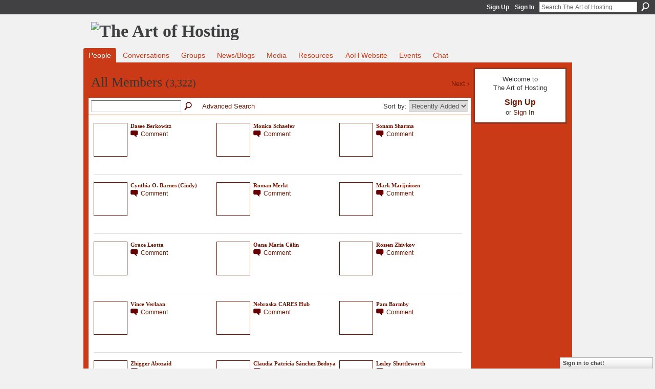

--- FILE ---
content_type: text/html; charset=UTF-8
request_url: https://artofhosting.ning.com/friends/ArjenBos
body_size: 41768
content:
<!DOCTYPE html>
<html lang="en" xmlns:og="http://ogp.me/ns#">
    <head data-layout-view="default">
<script>
    window.dataLayer = window.dataLayer || [];
        </script>
<!-- Google Tag Manager -->
<script>(function(w,d,s,l,i){w[l]=w[l]||[];w[l].push({'gtm.start':
new Date().getTime(),event:'gtm.js'});var f=d.getElementsByTagName(s)[0],
j=d.createElement(s),dl=l!='dataLayer'?'&l='+l:'';j.async=true;j.src=
'https://www.googletagmanager.com/gtm.js?id='+i+dl;f.parentNode.insertBefore(j,f);
})(window,document,'script','dataLayer','GTM-T5W4WQ');</script>
<!-- End Google Tag Manager -->
            <meta http-equiv="Content-Type" content="text/html; charset=utf-8" />
    <title>Members - The Art of Hosting</title>
    <link rel="icon" href="https://artofhosting.ning.com/favicon.ico" type="image/x-icon" />
    <link rel="SHORTCUT ICON" href="https://artofhosting.ning.com/favicon.ico" type="image/x-icon" />
    <meta name="description" content="All Members | Practicing conversations that matter at home, in our community and the in world" />
    <meta name="keywords" content="" />
<meta name="title" content="Members" />
<meta property="og:type" content="website" />
<meta property="og:url" content="https://artofhosting.ning.com/profiles/friend/list?user=ArjenBos" />
<meta property="og:title" content="Members" />
<meta property="og:image" content="https://storage.ning.com/topology/rest/1.0/file/get/2751315049?profile=UPSCALE_150x150">
<meta name="twitter:card" content="summary" />
<meta name="twitter:title" content="Members" />
<meta name="twitter:description" content="All Members | Practicing conversations that matter at home, in our community and the in world" />
<meta name="twitter:image" content="https://storage.ning.com/topology/rest/1.0/file/get/2751315049?profile=UPSCALE_150x150" />
<link rel="image_src" href="https://storage.ning.com/topology/rest/1.0/file/get/2751315049?profile=UPSCALE_150x150" />
<script type="text/javascript">
    djConfig = { preventBackButtonFix: false, isDebug: false }
ning = {"CurrentApp":{"premium":true,"iconUrl":"https:\/\/storage.ning.com\/topology\/rest\/1.0\/file\/get\/2751315049?profile=UPSCALE_150x150","url":"httpsartofhosting.ning.com","domains":[],"online":true,"privateSource":true,"id":"artofhosting","appId":4134568,"description":"Practicing conversations that matter at home, in our community and the in world","name":"The Art of Hosting","owner":"1f8svcafuaf2i","createdDate":"2009-09-28T15:29:40.000Z","runOwnAds":false},"CurrentProfile":null,"maxFileUploadSize":5};
        (function(){
            if (!window.ning) { return; }

            var age, gender, rand, obfuscated, combined;

            obfuscated = document.cookie.match(/xgdi=([^;]+)/);
            if (obfuscated) {
                var offset = 100000;
                obfuscated = parseInt(obfuscated[1]);
                rand = obfuscated / offset;
                combined = (obfuscated % offset) ^ rand;
                age = combined % 1000;
                gender = (combined / 1000) & 3;
                gender = (gender == 1 ? 'm' : gender == 2 ? 'f' : 0);
                ning.viewer = {"age":age,"gender":gender};
            }
        })();

        if (window.location.hash.indexOf('#!/') == 0) {
        window.location.replace(window.location.hash.substr(2));
    }
    window.xg = window.xg || {};
xg.captcha = {
    'shouldShow': false,
    'siteKey': '6Ldf3AoUAAAAALPgNx2gcXc8a_5XEcnNseR6WmsT'
};
xg.addOnRequire = function(f) { xg.addOnRequire.functions.push(f); };
xg.addOnRequire.functions = [];
xg.addOnFacebookLoad = function (f) { xg.addOnFacebookLoad.functions.push(f); };
xg.addOnFacebookLoad.functions = [];
xg._loader = {
    p: 0,
    loading: function(set) {  this.p++; },
    onLoad: function(set) {
                this.p--;
        if (this.p == 0 && typeof(xg._loader.onDone) == 'function') {
            xg._loader.onDone();
        }
    }
};
xg._loader.loading('xnloader');
if (window.bzplcm) {
    window.bzplcm._profileCount = 0;
    window.bzplcm._profileSend = function() { if (window.bzplcm._profileCount++ == 1) window.bzplcm.send(); };
}
xg._loader.onDone = function() {
            if(window.bzplcm)window.bzplcm.start('ni');
        xg.shared.util.parseWidgets();    var addOnRequireFunctions = xg.addOnRequire.functions;
    xg.addOnRequire = function(f) { f(); };
    try {
        if (addOnRequireFunctions) { dojo.lang.forEach(addOnRequireFunctions, function(onRequire) { onRequire.apply(); }); }
    } catch (e) {
        if(window.bzplcm)window.bzplcm.ts('nx').send();
        throw e;
    }
    if(window.bzplcm) { window.bzplcm.stop('ni'); window.bzplcm._profileSend(); }
};
window.xn = { track: { event: function() {}, pageView: function() {}, registerCompletedFlow: function() {}, registerError: function() {}, timer: function() { return { lapTime: function() {} }; } } };</script>
<link rel="alternate" type="application/atom+xml" title="All Members - The Art of Hosting" href="https://artofhosting.ning.com/profiles/friend/feed?xn_auth=no&amp;sort=mostRecent&amp;page=1" />
<style type="text/css" media="screen,projection">
#xg_navigation ul div.xg_subtab ul li a {
    color:#666666;
    background:#F2F2F2;
}
#xg_navigation ul div.xg_subtab ul li a:hover {
    color:#333333;
    background:#CFE2E2;
}
</style>

<style type="text/css" media="screen,projection">
@import url("https://static.ning.com/socialnetworkmain/widgets/index/css/common.min.css?xn_version=1229287718");
@import url("https://static.ning.com/socialnetworkmain/widgets/profiles/css/component.min.css?xn_version=467783652");
@import url("https://static.ning.com/socialnetworkmain/widgets/chat/css/bottom-bar.min.css?xn_version=512265546");

</style>

<style type="text/css" media="screen,projection">
@import url("/generated-69469140854296-47662366-css?xn_version=202512201152");

</style>

<style type="text/css" media="screen,projection">
@import url("/generated-69468fd03e4b50-75988136-css?xn_version=202512201152");

</style>

<!--[if IE 6]>
    <link rel="stylesheet" type="text/css" href="https://static.ning.com/socialnetworkmain/widgets/index/css/common-ie6.min.css?xn_version=463104712" />
<![endif]-->
<!--[if IE 7]>
<link rel="stylesheet" type="text/css" href="https://static.ning.com/socialnetworkmain/widgets/index/css/common-ie7.css?xn_version=2712659298" />
<![endif]-->
<link rel="EditURI" type="application/rsd+xml" title="RSD" href="https://artofhosting.ning.com/profiles/blog/rsd" />

    </head>
    <body>
<!-- Google Tag Manager (noscript) -->
<noscript><iframe src="https://www.googletagmanager.com/ns.html?id=GTM-T5W4WQ"
height="0" width="0" style="display:none;visibility:hidden"></iframe></noscript>
<!-- End Google Tag Manager (noscript) -->
                <div id="xn_bar">
            <div id="xn_bar_menu">
                <div id="xn_bar_menu_branding" >
                                    </div>

                <div id="xn_bar_menu_more">
                    <form id="xn_bar_menu_search" method="GET" action="https://artofhosting.ning.com/main/search/search">
                        <fieldset>
                            <input type="text" name="q" id="xn_bar_menu_search_query" value="Search The Art of Hosting" _hint="Search The Art of Hosting" accesskey="4" class="text xj_search_hint" />
                            <a id="xn_bar_menu_search_submit" href="#" onclick="document.getElementById('xn_bar_menu_search').submit();return false">Search</a>
                        </fieldset>
                    </form>
                </div>

                            <ul id="xn_bar_menu_tabs">
                                            <li><a href="https://artofhosting.ning.com/main/authorization/signUp?target=https%3A%2F%2Fartofhosting.ning.com%2Fprofiles%2Ffriend%2Flist%3Fuser%3DArjenBos%26">Sign Up</a></li>
                                                <li><a href="https://artofhosting.ning.com/main/authorization/signIn?target=https%3A%2F%2Fartofhosting.ning.com%2Fprofiles%2Ffriend%2Flist%3Fuser%3DArjenBos%26">Sign In</a></li>
                                    </ul>
                        </div>
        </div>
        
        
        <div id="xg" class="xg_theme xj_list_container xg_widget_profiles xg_widget_profiles_friend xg_widget_profiles_friend_list" data-layout-pack="classic">
            <div id="xg_head">
                <div id="xg_masthead">
                    <p id="xg_sitename"><a id="application_name_header_link" href="/"><img src="https://storage.ning.com/topology/rest/1.0/file/get/2808615355?profile=RESIZE_1024x1024" alt="The Art of Hosting"></a></p>
                    
                </div>
                <div id="xg_navigation">
                    <ul>
    <li dojoType="SubTabHover" id="xg_tab_members" class="xg_subtab this"><a href="/profiles/members/"><span>People</span></a><div class="xg_subtab" style="display:none;position:absolute;"><ul class="xg_subtab" style="display:block;" ><li style="list-style:none !important;display:block;text-align:left;"><a href="/profiles" style="float:none;"><span>My Page</span></a></li><li style="list-style:none !important;display:block;text-align:left;"><a href="/page/collage" style="float:none;"><span>Collage</span></a></li></ul></div></li><li id="xg_tab_forum" class="xg_subtab"><a href="/forum"><span>Conversations</span></a></li><li id="xg_tab_groups" class="xg_subtab"><a href="/groups"><span>Groups</span></a></li><li id="xg_tab_blogs" class="xg_subtab"><a href="/profiles/blog/list"><span>News/Blogs</span></a></li><li dojoType="SubTabHover" id="xg_tab_xn0" class="xg_subtab"><a href="/page/media-1"><span>Media</span></a><div class="xg_subtab" style="display:none;position:absolute;"><ul class="xg_subtab" style="display:block;" ><li style="list-style:none !important;display:block;text-align:left;"><a href="/video" style="float:none;"><span>Videos</span></a></li><li style="list-style:none !important;display:block;text-align:left;"><a href="/photo/album/list" style="float:none;"><span>Photos</span></a></li></ul></div></li><li dojoType="SubTabHover" id="xg_tab_xn2" class="xg_subtab"><a href="/page/resources-1"><span>Resources</span></a><div class="xg_subtab" style="display:none;position:absolute;"><ul class="xg_subtab" style="display:block;" ><li style="list-style:none !important;display:block;text-align:left;"><a href="http://storymap.artofhosting.org/" target="_blank" style="float:none;"><span>Story Map</span></a></li><li style="list-style:none !important;display:block;text-align:left;"><a href="/page/4134568:Page:597" style="float:none;"><span>Articles - Documents</span></a></li><li style="list-style:none !important;display:block;text-align:left;"><a href="/forum/topics/handouts-workbooks" style="float:none;"><span>Workbooks - Journals</span></a></li><li style="list-style:none !important;display:block;text-align:left;"><a href="/page/supporting-materials" style="float:none;"><span>Support materials</span></a></li><li style="list-style:none !important;display:block;text-align:left;"><a href="/page/projects-1" style="float:none;"><span>Project Stories</span></a></li><li style="list-style:none !important;display:block;text-align:left;"><a href="/page/book-list" style="float:none;"><span>Books</span></a></li><li style="list-style:none !important;display:block;text-align:left;"><a href="/page/research-papers" style="float:none;"><span>Research Papers</span></a></li><li style="list-style:none !important;display:block;text-align:left;"><a href="/page/links-1" style="float:none;"><span>Links</span></a></li></ul></div></li><li id="xg_tab_xn6" class="xg_subtab"><a href="http://www.artofhosting.org/home/" target="_blank"><span>AoH Website</span></a></li><li id="xg_tab_events" class="xg_subtab"><a href="/events"><span>Events</span></a></li><li id="xg_tab_chat" class="xg_subtab"><a href="/chat"><span>Chat</span></a></li></ul>

                </div>
            </div>
            
            <div id="xg_body">
                
                <div class="xg_column xg_span-16 xj_classic_canvas">
                    <div class="xg_headline">
<div class="tb"><h1>All Members <span class="count">(3,322)</span></h1>
        <ul class="navigation byline">
            <li class="right">            <a class="" href="https://artofhosting.ning.com/profiles/friend/list?user=ArjenBos&amp;page=2&amp;xg_source=profiles_memberList_top_next">Next ›</a>
        </li>
        </ul>
    </div>
</div>
<div class="xg_module"><div class="xg_module module_searchbar">
    <div class="xg_module_body">
        <form action="https://artofhosting.ning.com/profiles/friend/list">
            <p class="left">
                                <input name="q" type="text" class="textfield" value=""  />
                                <a class="xg_icon xg_icon-search" title="Search Members" onclick="x$(this).parents('form').submit();" href="#">Search Members</a>
                                <a class="link-ams" style="margin-left:1em" href="https://artofhosting.ning.com/profiles/members/advancedSearch">Advanced Search</a>
                            </p>
                    </form>
                <p class="right">
                            Sort by:                <select onchange="window.location = this.value">
                    <option value="https://artofhosting.ning.com/profiles/friend/list?user=ArjenBos&amp;sort=mostRecent"  selected="selected">Recently Added</option><option value="https://artofhosting.ning.com/profiles/friend/list?user=ArjenBos&amp;sort=alphabetical" >Alphabetical</option><option value="https://artofhosting.ning.com/profiles/friend/list?user=ArjenBos&amp;sort=random" >Random</option>                </select>
                                </p>
            </div>
</div>
<div class="xg_module_body"><div class="members_list easyclear"><div class="member_item ">
    <div class="member_item_thumbnail">
        <a href="/profile/DaseeBerkowitz?xg_source=profiles_memberList">
            <span class="table_img dy-avatar dy-avatar-64 "><img  class="photo " src="https://storage.ning.com/topology/rest/1.0/file/get/2771497794?profile=original&amp;width=64&amp;height=64&amp;crop=1%3A1" alt="" /></span>        </a>
    </div><!-- /member_item_thumbnail -->
    <div class="member_item_detail">
        <h5>    
            <a href="/profile/DaseeBerkowitz?xg_source=profiles_memberList">Dasee Berkowitz</a>
                    </h5>
                    <ul>
            <li><a class="xg_sprite xg_sprite-comment" href="/profile/DaseeBerkowitz?xgac=1&amp;xg_source=profiles_memberList#add_comment">Comment</a></li>        </ul>
    </div><!-- /member_item_detail -->
</div>
<div class="member_item ">
    <div class="member_item_thumbnail">
        <a href="/profile/MonicaSchaefer?xg_source=profiles_memberList">
            <span class="table_img dy-avatar dy-avatar-64 "><img  class="photo " src="https://storage.ning.com/topology/rest/1.0/file/get/2771497794?profile=original&amp;width=64&amp;height=64&amp;crop=1%3A1" alt="" /></span>        </a>
    </div><!-- /member_item_thumbnail -->
    <div class="member_item_detail">
        <h5>    
            <a href="/profile/MonicaSchaefer?xg_source=profiles_memberList">Monica Schaefer</a>
                    </h5>
                    <ul>
            <li><a class="xg_sprite xg_sprite-comment" href="/profile/MonicaSchaefer?xgac=1&amp;xg_source=profiles_memberList#add_comment">Comment</a></li>        </ul>
    </div><!-- /member_item_detail -->
</div>
<div class="member_item ">
    <div class="member_item_thumbnail">
        <a href="/profile/SonamSharma?xg_source=profiles_memberList">
            <span class="table_img dy-avatar dy-avatar-64 "><img  class="photo " src="https://storage.ning.com/topology/rest/1.0/file/get/2771497794?profile=original&amp;width=64&amp;height=64&amp;crop=1%3A1" alt="" /></span>        </a>
    </div><!-- /member_item_thumbnail -->
    <div class="member_item_detail">
        <h5>    
            <a href="/profile/SonamSharma?xg_source=profiles_memberList">Sonam Sharma</a>
                    </h5>
                    <ul>
            <li><a class="xg_sprite xg_sprite-comment" href="/profile/SonamSharma?xgac=1&amp;xg_source=profiles_memberList#add_comment">Comment</a></li>        </ul>
    </div><!-- /member_item_detail -->
</div>
<div class="member_item ">
    <div class="member_item_thumbnail">
        <a href="/profile/CynthiaOBarnesCindy?xg_source=profiles_memberList">
            <span class="table_img dy-avatar dy-avatar-64 "><img  class="photo " src="https://storage.ning.com/topology/rest/1.0/file/get/2771497794?profile=original&amp;width=64&amp;height=64&amp;crop=1%3A1" alt="" /></span>        </a>
    </div><!-- /member_item_thumbnail -->
    <div class="member_item_detail">
        <h5>    
            <a href="/profile/CynthiaOBarnesCindy?xg_source=profiles_memberList">Cynthia O. Barnes (Cindy)</a>
                    </h5>
                    <ul>
            <li><a class="xg_sprite xg_sprite-comment" href="/profile/CynthiaOBarnesCindy?xgac=1&amp;xg_source=profiles_memberList#add_comment">Comment</a></li>        </ul>
    </div><!-- /member_item_detail -->
</div>
<div class="member_item ">
    <div class="member_item_thumbnail">
        <a href="/profile/RomanMerkt?xg_source=profiles_memberList">
            <span class="table_img dy-avatar dy-avatar-64 "><img  class="photo " src="https://storage.ning.com/topology/rest/1.0/file/get/2771497794?profile=original&amp;width=64&amp;height=64&amp;crop=1%3A1" alt="" /></span>        </a>
    </div><!-- /member_item_thumbnail -->
    <div class="member_item_detail">
        <h5>    
            <a href="/profile/RomanMerkt?xg_source=profiles_memberList">Roman Merkt</a>
                    </h5>
                    <ul>
            <li><a class="xg_sprite xg_sprite-comment" href="/profile/RomanMerkt?xgac=1&amp;xg_source=profiles_memberList#add_comment">Comment</a></li>        </ul>
    </div><!-- /member_item_detail -->
</div>
<div class="member_item ">
    <div class="member_item_thumbnail">
        <a href="/profile/markmarijnissen?xg_source=profiles_memberList">
            <span class="table_img dy-avatar dy-avatar-64 "><img  class="photo " src="https://storage.ning.com/topology/rest/1.0/file/get/10899713498?profile=RESIZE_64x64&amp;width=64&amp;height=64&amp;crop=1%3A1" alt="" /></span>        </a>
    </div><!-- /member_item_thumbnail -->
    <div class="member_item_detail">
        <h5>    
            <a href="/profile/markmarijnissen?xg_source=profiles_memberList">Mark Marijnissen</a>
                    </h5>
                    <ul>
            <li><a class="xg_sprite xg_sprite-comment" href="/profile/markmarijnissen?xgac=1&amp;xg_source=profiles_memberList#add_comment">Comment</a></li>        </ul>
    </div><!-- /member_item_detail -->
</div>
<div class="member_item ">
    <div class="member_item_thumbnail">
        <a href="/profile/GraceLeotta?xg_source=profiles_memberList">
            <span class="table_img dy-avatar dy-avatar-64 "><img  class="photo " src="https://storage.ning.com/topology/rest/1.0/file/get/10838017891?profile=RESIZE_64x64&amp;width=64&amp;height=64&amp;crop=1%3A1" alt="" /></span>        </a>
    </div><!-- /member_item_thumbnail -->
    <div class="member_item_detail">
        <h5>    
            <a href="/profile/GraceLeotta?xg_source=profiles_memberList">Grace Leotta</a>
                    </h5>
                    <ul>
            <li><a class="xg_sprite xg_sprite-comment" href="/profile/GraceLeotta?xgac=1&amp;xg_source=profiles_memberList#add_comment">Comment</a></li>        </ul>
    </div><!-- /member_item_detail -->
</div>
<div class="member_item ">
    <div class="member_item_thumbnail">
        <a href="/profile/OanaMariaCalinLipanescu?xg_source=profiles_memberList">
            <span class="table_img dy-avatar dy-avatar-64 "><img  class="photo " src="https://storage.ning.com/topology/rest/1.0/file/get/10836290893?profile=RESIZE_64x64&amp;width=64&amp;height=64&amp;crop=1%3A1" alt="" /></span>        </a>
    </div><!-- /member_item_thumbnail -->
    <div class="member_item_detail">
        <h5>    
            <a href="/profile/OanaMariaCalinLipanescu?xg_source=profiles_memberList">Oana Maria Călin</a>
                    </h5>
                    <ul>
            <li><a class="xg_sprite xg_sprite-comment" href="/profile/OanaMariaCalinLipanescu?xgac=1&amp;xg_source=profiles_memberList#add_comment">Comment</a></li>        </ul>
    </div><!-- /member_item_detail -->
</div>
<div class="member_item ">
    <div class="member_item_thumbnail">
        <a href="/profile/RossenZhivkov?xg_source=profiles_memberList">
            <span class="table_img dy-avatar dy-avatar-64 "><img  class="photo " src="https://storage.ning.com/topology/rest/1.0/file/get/10844746267?profile=RESIZE_64x64&amp;width=64&amp;height=64&amp;crop=1%3A1" alt="" /></span>        </a>
    </div><!-- /member_item_thumbnail -->
    <div class="member_item_detail">
        <h5>    
            <a href="/profile/RossenZhivkov?xg_source=profiles_memberList">Rossen Zhivkov</a>
                    </h5>
                    <ul>
            <li><a class="xg_sprite xg_sprite-comment" href="/profile/RossenZhivkov?xgac=1&amp;xg_source=profiles_memberList#add_comment">Comment</a></li>        </ul>
    </div><!-- /member_item_detail -->
</div>
<div class="member_item ">
    <div class="member_item_thumbnail">
        <a href="/profile/VinceVerlaan?xg_source=profiles_memberList">
            <span class="table_img dy-avatar dy-avatar-64 "><img  class="photo " src="https://storage.ning.com/topology/rest/1.0/file/get/2771497794?profile=original&amp;width=64&amp;height=64&amp;crop=1%3A1" alt="" /></span>        </a>
    </div><!-- /member_item_thumbnail -->
    <div class="member_item_detail">
        <h5>    
            <a href="/profile/VinceVerlaan?xg_source=profiles_memberList">Vince Verlaan</a>
                    </h5>
                    <ul>
            <li><a class="xg_sprite xg_sprite-comment" href="/profile/VinceVerlaan?xgac=1&amp;xg_source=profiles_memberList#add_comment">Comment</a></li>        </ul>
    </div><!-- /member_item_detail -->
</div>
<div class="member_item ">
    <div class="member_item_thumbnail">
        <a href="/profile/NebraskaCARESHub?xg_source=profiles_memberList">
            <span class="table_img dy-avatar dy-avatar-64 "><img  class="photo " src="https://storage.ning.com/topology/rest/1.0/file/get/2771497794?profile=original&amp;width=64&amp;height=64&amp;crop=1%3A1" alt="" /></span>        </a>
    </div><!-- /member_item_thumbnail -->
    <div class="member_item_detail">
        <h5>    
            <a href="/profile/NebraskaCARESHub?xg_source=profiles_memberList">Nebraska CARES Hub</a>
                    </h5>
                    <ul>
            <li><a class="xg_sprite xg_sprite-comment" href="/profile/NebraskaCARESHub?xgac=1&amp;xg_source=profiles_memberList#add_comment">Comment</a></li>        </ul>
    </div><!-- /member_item_detail -->
</div>
<div class="member_item ">
    <div class="member_item_thumbnail">
        <a href="/profile/PamBarmby?xg_source=profiles_memberList">
            <span class="table_img dy-avatar dy-avatar-64 "><img  class="photo " src="https://storage.ning.com/topology/rest/1.0/file/get/10800007079?profile=RESIZE_64x64&amp;width=64&amp;height=64&amp;crop=1%3A1" alt="" /></span>        </a>
    </div><!-- /member_item_thumbnail -->
    <div class="member_item_detail">
        <h5>    
            <a href="/profile/PamBarmby?xg_source=profiles_memberList">Pam Barmby</a>
                    </h5>
                    <ul>
            <li><a class="xg_sprite xg_sprite-comment" href="/profile/PamBarmby?xgac=1&amp;xg_source=profiles_memberList#add_comment">Comment</a></li>        </ul>
    </div><!-- /member_item_detail -->
</div>
<div class="member_item ">
    <div class="member_item_thumbnail">
        <a href="/profile/ZhiggerAbozaid?xg_source=profiles_memberList">
            <span class="table_img dy-avatar dy-avatar-64 "><img  class="photo " src="https://storage.ning.com/topology/rest/1.0/file/get/2771497794?profile=original&amp;width=64&amp;height=64&amp;crop=1%3A1" alt="" /></span>        </a>
    </div><!-- /member_item_thumbnail -->
    <div class="member_item_detail">
        <h5>    
            <a href="/profile/ZhiggerAbozaid?xg_source=profiles_memberList">Zhigger Abozaid</a>
                    </h5>
                    <ul>
            <li><a class="xg_sprite xg_sprite-comment" href="/profile/ZhiggerAbozaid?xgac=1&amp;xg_source=profiles_memberList#add_comment">Comment</a></li>        </ul>
    </div><!-- /member_item_detail -->
</div>
<div class="member_item ">
    <div class="member_item_thumbnail">
        <a href="/profile/ClaudiaPatriciaSanchezBedoya?xg_source=profiles_memberList">
            <span class="table_img dy-avatar dy-avatar-64 "><img  class="photo " src="https://storage.ning.com/topology/rest/1.0/file/get/2771497794?profile=original&amp;width=64&amp;height=64&amp;crop=1%3A1" alt="" /></span>        </a>
    </div><!-- /member_item_thumbnail -->
    <div class="member_item_detail">
        <h5>    
            <a href="/profile/ClaudiaPatriciaSanchezBedoya?xg_source=profiles_memberList">Claudia Patricia S&aacute;nchez Bedoya</a>
                    </h5>
                    <ul>
            <li><a class="xg_sprite xg_sprite-comment" href="/profile/ClaudiaPatriciaSanchezBedoya?xgac=1&amp;xg_source=profiles_memberList#add_comment">Comment</a></li>        </ul>
    </div><!-- /member_item_detail -->
</div>
<div class="member_item ">
    <div class="member_item_thumbnail">
        <a href="/profile/LesleyShuttleworth?xg_source=profiles_memberList">
            <span class="table_img dy-avatar dy-avatar-64 "><img  class="photo " src="https://storage.ning.com/topology/rest/1.0/file/get/2771497794?profile=original&amp;width=64&amp;height=64&amp;crop=1%3A1" alt="" /></span>        </a>
    </div><!-- /member_item_thumbnail -->
    <div class="member_item_detail">
        <h5>    
            <a href="/profile/LesleyShuttleworth?xg_source=profiles_memberList">Lesley Shuttleworth</a>
                    </h5>
                    <ul>
            <li><a class="xg_sprite xg_sprite-comment" href="/profile/LesleyShuttleworth?xgac=1&amp;xg_source=profiles_memberList#add_comment">Comment</a></li>        </ul>
    </div><!-- /member_item_detail -->
</div>
<div class="member_item ">
    <div class="member_item_thumbnail">
        <a href="/profile/Susan?xg_source=profiles_memberList">
            <span class="table_img dy-avatar dy-avatar-64 "><img  class="photo " src="https://storage.ning.com/topology/rest/1.0/file/get/10808637081?profile=RESIZE_64x64&amp;width=64&amp;height=64&amp;crop=1%3A1" alt="" /></span>        </a>
    </div><!-- /member_item_thumbnail -->
    <div class="member_item_detail">
        <h5>    
            <a href="/profile/Susan?xg_source=profiles_memberList">Susan</a>
                    </h5>
                    <ul>
            <li><a class="xg_sprite xg_sprite-comment" href="/profile/Susan?xgac=1&amp;xg_source=profiles_memberList#add_comment">Comment</a></li>        </ul>
    </div><!-- /member_item_detail -->
</div>
<div class="member_item ">
    <div class="member_item_thumbnail">
        <a href="/profile/MikeNolan?xg_source=profiles_memberList">
            <span class="table_img dy-avatar dy-avatar-64 "><img  class="photo " src="https://storage.ning.com/topology/rest/1.0/file/get/2771497794?profile=original&amp;width=64&amp;height=64&amp;crop=1%3A1" alt="" /></span>        </a>
    </div><!-- /member_item_thumbnail -->
    <div class="member_item_detail">
        <h5>    
            <a href="/profile/MikeNolan?xg_source=profiles_memberList">Mike Nolan</a>
                    </h5>
                    <ul>
            <li><a class="xg_sprite xg_sprite-comment" href="/profile/MikeNolan?xgac=1&amp;xg_source=profiles_memberList#add_comment">Comment</a></li>        </ul>
    </div><!-- /member_item_detail -->
</div>
<div class="member_item ">
    <div class="member_item_thumbnail">
        <a href="/profile/MarieBalayerBrasier?xg_source=profiles_memberList">
            <span class="table_img dy-avatar dy-avatar-64 "><img  class="photo " src="https://storage.ning.com/topology/rest/1.0/file/get/10632362895?profile=RESIZE_64x64&amp;width=64&amp;height=64&amp;crop=1%3A1" alt="" /></span>        </a>
    </div><!-- /member_item_thumbnail -->
    <div class="member_item_detail">
        <h5>    
            <a href="/profile/MarieBalayerBrasier?xg_source=profiles_memberList">Marie Balayer Brasier</a>
                    </h5>
                    <ul>
            <li><a class="xg_sprite xg_sprite-comment" href="/profile/MarieBalayerBrasier?xgac=1&amp;xg_source=profiles_memberList#add_comment">Comment</a></li>        </ul>
    </div><!-- /member_item_detail -->
</div>
<div class="member_item ">
    <div class="member_item_thumbnail">
        <a href="/profile/MariaBakasBooker?xg_source=profiles_memberList">
            <span class="table_img dy-avatar dy-avatar-64 "><img  class="photo " src="https://storage.ning.com/topology/rest/1.0/file/get/2771497794?profile=original&amp;width=64&amp;height=64&amp;crop=1%3A1" alt="" /></span>        </a>
    </div><!-- /member_item_thumbnail -->
    <div class="member_item_detail">
        <h5>    
            <a href="/profile/MariaBakasBooker?xg_source=profiles_memberList">Maria Bakas-Booker</a>
                    </h5>
                    <ul>
            <li><a class="xg_sprite xg_sprite-comment" href="/profile/MariaBakasBooker?xgac=1&amp;xg_source=profiles_memberList#add_comment">Comment</a></li>        </ul>
    </div><!-- /member_item_detail -->
</div>
<div class="member_item ">
    <div class="member_item_thumbnail">
        <a href="/profile/TracyKnutson?xg_source=profiles_memberList">
            <span class="table_img dy-avatar dy-avatar-64 "><img  class="photo " src="https://storage.ning.com/topology/rest/1.0/file/get/2771497794?profile=original&amp;width=64&amp;height=64&amp;crop=1%3A1" alt="" /></span>        </a>
    </div><!-- /member_item_thumbnail -->
    <div class="member_item_detail">
        <h5>    
            <a href="/profile/TracyKnutson?xg_source=profiles_memberList">Tracy Knutson</a>
                    </h5>
                    <ul>
            <li><a class="xg_sprite xg_sprite-comment" href="/profile/TracyKnutson?xgac=1&amp;xg_source=profiles_memberList#add_comment">Comment</a></li>        </ul>
    </div><!-- /member_item_detail -->
</div>
<div class="member_item last-child">
    <div class="member_item_thumbnail">
        <a href="/profile/JohannaRodriguezSandoval?xg_source=profiles_memberList">
            <span class="table_img dy-avatar dy-avatar-64 "><img  class="photo " src="https://storage.ning.com/topology/rest/1.0/file/get/10501113285?profile=RESIZE_64x64&amp;width=64&amp;height=64&amp;crop=1%3A1" alt="" /></span>        </a>
    </div><!-- /member_item_thumbnail -->
    <div class="member_item_detail">
        <h5>    
            <a href="/profile/JohannaRodriguezSandoval?xg_source=profiles_memberList">Johanna Rodr&iacute;guez Sandoval</a>
                    </h5>
                    <ul>
            <li><a class="xg_sprite xg_sprite-comment" href="/profile/JohannaRodriguezSandoval?xgac=1&amp;xg_source=profiles_memberList#add_comment">Comment</a></li>        </ul>
    </div><!-- /member_item_detail -->
</div>
</div>            <ul class="pagination easyclear ">
                        <li class="xg_lightfont"><span>‹ Previous</span></li>
                    <li><span>1</span></li>
                    <li><a href="https://artofhosting.ning.com/profiles/friend/list?user=ArjenBos&amp;page=2">2</a></li>
                            <li><a href="https://artofhosting.ning.com/profiles/friend/list?user=ArjenBos&amp;page=3">3</a></li>
                                <li><span>&hellip;</span><li>
                                    <li><a href="https://artofhosting.ning.com/profiles/friend/list?user=ArjenBos&amp;page=159">159</a></li>
                                <li><a class="" href="https://artofhosting.ning.com/profiles/friend/list?user=ArjenBos&amp;page=2&amp;xg_source=profiles_memberList_next">Next ›</a></li>
                                <li class="right">
                        <span style="display:none" dojoType="Pagination" _maxPage="159" _gotoUrl="https://artofhosting.ning.com/profiles/friend/list?user=ArjenBos&amp;page=__PAGE___">
                        <label>Page</label>
                        <input class="textfield pagination_input align-right" value="2" type="text" name="goto_page" size="2"/>
                        <input class="goto_button button" value="Go" type="button"/></span>
                    </li>
                            </ul>
        </div><div class="xg_module_foot"><p class="left"><a class="xg_icon xg_icon-rss" href="https://artofhosting.ning.com/profiles/friend/feed?xn_auth=no&amp;sort=mostRecent&amp;page=1">RSS</a></p></div></div>
                </div>
                <div class="xg_column xg_span-4 xg_last xj_classic_sidebar">
                        <div class="xg_module" id="xg_module_account">
        <div class="xg_module_body xg_signup xg_lightborder">
            <p>Welcome to<br />The Art of Hosting</p>
                        <p class="last-child"><big><strong><a href="https://artofhosting.ning.com/main/authorization/signUp?target=https%3A%2F%2Fartofhosting.ning.com%2Fprofiles%2Ffriend%2Flist%3Fuser%3DArjenBos%26">Sign Up</a></strong></big><br/>or <a href="https://artofhosting.ning.com/main/authorization/signIn?target=https%3A%2F%2Fartofhosting.ning.com%2Fprofiles%2Ffriend%2Flist%3Fuser%3DArjenBos%26" style="white-space:nowrap">Sign In</a></p>
                    </div>
    </div>

                </div>
            </div>
            <div id="xg_foot">
                <p class="left">
    © 2026             &nbsp; Created by <a href="/profile/Rowan">Rowan</a>.            &nbsp;
    Powered by<a class="poweredBy-logo" href="https://www.ning.com/" title="" alt="" rel="dofollow">
    <img class="poweredbylogo" width="87" height="15" src="https://static.ning.com/socialnetworkmain/widgets/index/gfx/Ning_MM_footer_wht@2x.png?xn_version=2105418020"
         title="Ning Website Builder" alt="Website builder | Create website | Ning.com">
</a>    </p>
    <p class="right xg_lightfont">
                    <a href="https://artofhosting.ning.com/main/embeddable/list">Badges</a> &nbsp;|&nbsp;
                        <a href="https://artofhosting.ning.com/main/authorization/signUp?target=https%3A%2F%2Fartofhosting.ning.com%2Fmain%2Findex%2Freport" dojoType="PromptToJoinLink" _joinPromptText="Please sign up or sign in to complete this step." _hasSignUp="true" _signInUrl="https://artofhosting.ning.com/main/authorization/signIn?target=https%3A%2F%2Fartofhosting.ning.com%2Fmain%2Findex%2Freport">Report an Issue</a> &nbsp;|&nbsp;
                        <a href="https://artofhosting.ning.com/main/authorization/termsOfService?previousUrl=https%3A%2F%2Fartofhosting.ning.com%2Fprofiles%2Ffriend%2Flist%3Fuser%3DArjenBos%26">Terms of Service</a>
            </p>

            </div>
        </div>
        
        <div id="xj_baz17246" class="xg_theme"></div>
<div id="xg_overlay" style="display:none;">
<!--[if lte IE 6.5]><iframe></iframe><![endif]-->
</div>
<!--googleoff: all--><noscript>
	<style type="text/css" media="screen">
        #xg { position:relative;top:120px; }
        #xn_bar { top:120px; }
	</style>
	<div class="errordesc noscript">
		<div>
            <h3><strong>Hello, you need to enable JavaScript to use The Art of Hosting.</strong></h3>
            <p>Please check your browser settings or contact your system administrator.</p>
			<img src="/xn_resources/widgets/index/gfx/jstrk_off.gif" alt="" height="1" width="1" />
		</div>
	</div>
</noscript><!--googleon: all-->
<script type="text/javascript" src="https://static.ning.com/socialnetworkmain/widgets/lib/core.min.js?xn_version=1651386455"></script>        <script>
            var sources = ["https:\/\/static.ning.com\/socialnetworkmain\/widgets\/lib\/js\/jquery\/jquery-ui.min.js?xn_version=2186421962","https:\/\/static.ning.com\/socialnetworkmain\/widgets\/lib\/js\/modernizr\/modernizr.custom.js?xn_version=202512201152","https:\/\/static.ning.com\/socialnetworkmain\/widgets\/lib\/js\/jquery\/jstorage.min.js?xn_version=1968060033","https:\/\/static.ning.com\/socialnetworkmain\/widgets\/lib\/js\/jquery\/jquery.autoResize.js?xn_version=202512201152","https:\/\/static.ning.com\/socialnetworkmain\/widgets\/lib\/js\/jquery\/jquery.jsonp.min.js?xn_version=1071124156","https:\/\/static.ning.com\/socialnetworkmain\/widgets\/lib\/js\/Base64.js?xn_version=202512201152","https:\/\/static.ning.com\/socialnetworkmain\/widgets\/lib\/js\/jquery\/jquery.ui.widget.js?xn_version=202512201152","https:\/\/static.ning.com\/socialnetworkmain\/widgets\/lib\/js\/jquery\/jquery.iframe-transport.js?xn_version=202512201152","https:\/\/static.ning.com\/socialnetworkmain\/widgets\/lib\/js\/jquery\/jquery.fileupload.js?xn_version=202512201152","https:\/\/storage.ning.com\/topology\/rest\/1.0\/file\/get\/12882187090?profile=original&r=1724773229","https:\/\/storage.ning.com\/topology\/rest\/1.0\/file\/get\/12882187281?profile=original&r=1724773229","https:\/\/storage.ning.com\/topology\/rest\/1.0\/file\/get\/11108827700?profile=original&r=1684134998"];
            var numSources = sources.length;
                        var heads = document.getElementsByTagName('head');
            var node = heads.length > 0 ? heads[0] : document.body;
            var onloadFunctionsObj = {};

            var createScriptTagFunc = function(source) {
                var script = document.createElement('script');
                
                script.type = 'text/javascript';
                                var currentOnLoad = function() {xg._loader.onLoad(source);};
                if (script.readyState) { //for IE (including IE9)
                    script.onreadystatechange = function() {
                        if (script.readyState == 'complete' || script.readyState == 'loaded') {
                            script.onreadystatechange = null;
                            currentOnLoad();
                        }
                    }
                } else {
                   script.onerror = script.onload = currentOnLoad;
                }

                script.src = source;
                node.appendChild(script);
            };

            for (var i = 0; i < numSources; i++) {
                                xg._loader.loading(sources[i]);
                createScriptTagFunc(sources[i]);
            }
        </script>
    <script type="text/javascript">
if (!ning._) {ning._ = {}}
ning._.compat = { encryptedToken: "<empty>" }
ning._.CurrentServerTime = "2026-01-19T16:34:46+00:00";
ning._.probableScreenName = "";
ning._.domains = {
    base: 'ning.com',
    ports: { http: '80', ssl: '443' }
};
ning.loader.version = '202512201152'; // DEP-251220_1:477f7ee 33
djConfig.parseWidgets = false;
</script>
    <script type="text/javascript">
        xg.token = '';
xg.canTweet = false;
xg.cdnHost = 'static.ning.com';
xg.version = '202512201152';
xg.useMultiCdn = true;
xg.staticRoot = 'socialnetworkmain';
xg.xnTrackHost = null;
    xg.cdnDefaultPolicyHost = 'static';
    xg.cdnPolicy = [];
xg.global = xg.global || {};
xg.global.currentMozzle = 'profiles';
xg.global.userCanInvite = false;
xg.global.requestBase = '';
xg.global.locale = 'en_US';
xg.num_thousand_sep = ",";
xg.num_decimal_sep = ".";
(function() {
    dojo.addOnLoad(function() {
        if(window.bzplcm) { window.bzplcm.ts('hr'); window.bzplcm._profileSend(); }
            });
            xg._loader.onLoad('xnloader');
    })();    </script>
    <div class="xg_chat chatFooter signedOut" >
        <div id="userListContainer" class="xg_verticalPane xg_userWidth">
            <div class="xg_chatBar xg_bottomBar xg_userBar">
                <a class="xg_info xg_info_full" href="/main/authorization/signIn?chat=true">Sign in to chat!</a>            </div>
        </div>
    </div>
<script type="text/javascript">

  var _gaq = _gaq || [];
  _gaq.push(['_setAccount', 'UA-27567109-1']);
  _gaq.push(['_trackPageview']);

  (function() {
    var ga = document.createElement('script'); ga.type = 'text/javascript'; ga.async = true;
    ga.src = ('https:' == document.location.protocol ? 'https://ssl' : 'http://www') + '.google-analytics.com/ga.js';
    var s = document.getElementsByTagName('script')[0]; s.parentNode.insertBefore(ga, s);
  })();

</script><script>
    document.addEventListener("DOMContentLoaded", function () {
        if (!dataLayer) {
            return;
        }
        var handler = function (event) {
            var element = event.currentTarget;
            if (element.hasAttribute('data-track-disable')) {
                return;
            }
            var options = JSON.parse(element.getAttribute('data-track'));
            dataLayer.push({
                'event'         : 'trackEvent',
                'eventType'     : 'googleAnalyticsNetwork',
                'eventCategory' : options && options.category || '',
                'eventAction'   : options && options.action || '',
                'eventLabel'    : options && options.label || '',
                'eventValue'    : options && options.value || ''
            });
            if (options && options.ga4) {
                dataLayer.push(options.ga4);
            }
        };
        var elements = document.querySelectorAll('[data-track]');
        for (var i = 0; i < elements.length; i++) {
            elements[i].addEventListener('click', handler);
        }
    });
</script>


    </body>
</html>
